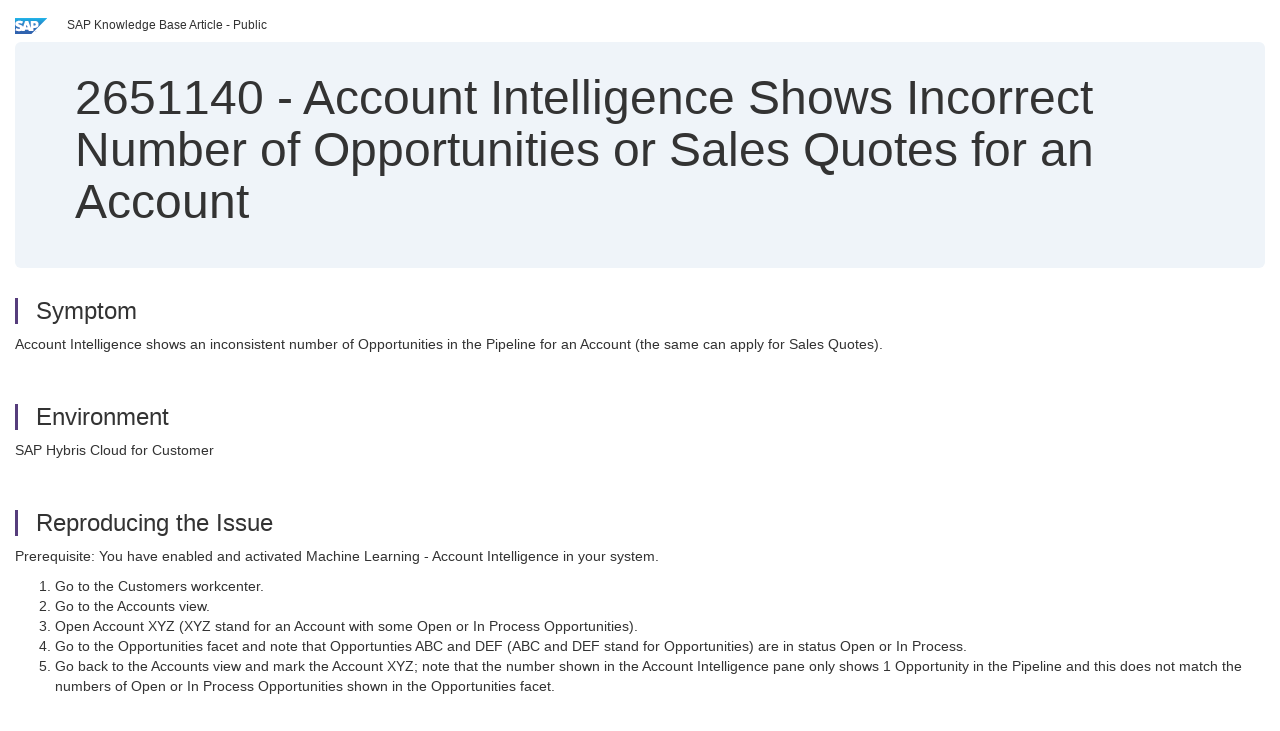

--- FILE ---
content_type: text/html; charset=utf-8
request_url: https://userapps.support.sap.com/sap/support/knowledge/en/2651140
body_size: 3868
content:
<?xml version="1.0" encoding="UTF-8" ?>
<!DOCTYPE html PUBLIC "-//W3C//DTD XHTML 1.0 Transitional//EN" "http://www.w3.org/TR/xhtml1/DTD/xhtml1-transitional.dtd">



<html xmlns="http://www.w3.org/1999/xhtml" lang="en">

<head>
    <title>2651140 - Account&#x20;Intelligence&#x20;Shows&#x20;Incorrect&#x20;Number&#x20;of&#x20;Opportunities&#x20;or&#x20;Sales&#x20;Quotes&#x20;for&#x20;an&#x20;Account</title>

    <meta http-equiv="X-UA-Compatible" content="IE=edge" />
    <meta name="viewport" content="width=device-width, initial-scale=1.0" />
    <meta name="keywords" content="account intelligence, machine learning, opportunities, sales quotes, pipeline, incorrect number , KBA , LOD-CRM-ML , C4C Machine Learning , Problem" />
    <meta name="component" content="LOD-CRM-ML" />
    <meta name="other_component" content="" />
    <meta name="description" content="Account Intelligence shows an inconsistent number of Opportunities in the Pipeline for an Account (the same can apply for Sales Quotes)." />
    <meta name="robots" content="index, nofollow, noodp, noydir, noarchive" />
    <meta name="google" content="notranslate" />
    <meta name="updated_timestamp" content="2020-03-19 14:10:12"/>
    <meta name="sm_tech_ids" content="67837800100800004276,67837800100900006433,67837800100900008016,67837800100900008563,67837800100900008896,67838200100900005632,67838200100900006191,67838200100900006854,67838200100900007325,67838200100900007901,73554900100900000179,73554900100900000350,73554900100900000570,73554900100900001043,73554900100900001324,73554900100900001758,73554900100900002215,73554900100900002742,73554900100900003213,73554900100900003404,73554900100900003946,73554900100900004193,73554900100900004931,73554900100900005374,73554900100900005901,73554900100900006182,73554900100900006595,73554900100900006965,73554900100900007352,73554900100900007612,73554900100900008033,73554900100900008302,73554900100900008671,73554900100900008961,73554900100900009392,73554900100900009905,73555000100900000162,73555000100900000411,73555000100900000636,73555000100900000870,73555000100900001471,73555000100900001818,73555000100900002211,73555000100900002679,73555000100900003372,73555000100900004122,73555000100900004420,73555000100900004854,73555000100900005326,73555000100900005802,73555000100900006431,73555000100900006924,73555000100900007603,73555000100900008116,73555000100900008562,73555000100900008943,01200615320800003136,01200314690900003413,01200314690900003914,01200314690900004214,67837800100900006910,67837800100900007605,67837800100900008031,67837800100900008613,67837800100900008941,67838200100900006335,67838200100900006935,67838200100900007473,67838200100900007967,73554900100900000180,73554900100900000385,73554900100900000638,73554900100900001004,73554900100900001095,73554900100900001096,73554900100900001098,73554900100900002792,73554900100900003251,73554900100900003462,73554900100900003732,73554900100900004272,73554900100900005573,73554900100900009333,73555000100900000189,73555000100900000423,73555000100900000638,73555000100900001377,73555000100900001378,73555000100900001379,73555000100900002150,73555000100900002633,73555000100900003740,73555000100900004195,73555000100900006092,73555000100900006722,73555000100900007513"/>
    <meta http-equiv="cache-control" content="max-age=0" />
    <meta http-equiv="cache-control" content="no-cache" />
    <meta http-equiv="expires" content="0" />
    <meta http-equiv="expires" content="Tue, 01 Jan 1980 1:00:00 GMT" />
    <meta http-equiv="pragma" content="no-cache" />

    <link rel="canonical" href="https://userapps.support.sap.com/sap/support/knowledge/en/2651140" />
    <link rel="shortcut icon" href="/sap(====)/support/notes/service/favicon.ico" type="image/x-icon" />
    <link rel="stylesheet" href="/sap(====)/support/notes/service/main.css" />

    <style type="text/css" >
    
.mono{font-family:Lucida Console, Monaco, Courier new, monospace !important}.text-left{text-align:left !important}.table-responsive
tr>td:last-child>p{word-wrap:break-word;word-break:break-all}.rating-xxs{font-size:1em;display:inline}.rating-disabled .rating-input,.rating-disabled .rating-stars{cursor:auto}
a.nolink:link{color:black;text-decoration:none}a.nolink:active{color:black;text-decoration:none}a.nolink:visited{color:black;text-decoration:none}a.nolink:hover{color:black;text-decoration:none}.subheader{margin-bottom:0px}.anchor-hidden{margin-top:0px;ma
rgin-bottom:0px}.logo{margin-right:20px}.go-to{margin-right:5px}.section{border-left:3px solid
#563d7c;padding-left:18px;margin-top:50px}.section:first-of-type{margin-top:0px}.toc-header{font-weight:bold;margin-top:25px;margin-bottom:5px}.jumbotron{padding-top:5px;padding-bottom:5px;background-color:#eff4f9}.jumbotron
p{font-size:inherit;font-weight:inherit;margin-top:0px;margin-bottom:0px}.jumbotron h1,.jumbotron .h1{font-size:32px}@media screen and (min-width: 768px){.jumbotron{padding-top:30px;padding-bottom:30px}.jumbotron h1,.jumbotron
.h1{font-size:48px}}nav[data-toggle=toc]{top:30px;}nav[data-toggle=toc] .nav>li>a{font-size:100%}nav[data-toggle=toc] .nav .nav>li>a{font-size:95%}footer{margin-top:50px;text-align:center}@media (max-width: 468px){#print{display:none
!important}#side-panel{display:none !important}}@media (max-width: 768px){#show-panel{display:none !important}#hide-panel{display:none
!important}#top-link-block.affix-top{position:absolute;bottom:-82px;left:10px}#top-link-block.affix{position:fixed;bottom:80px;left:10px}nav.affix[data-toggle='toc']{position:static}nav[data-toggle='toc'] .nav .nav{display:block}}@media (min-width:
768px){h1:first-child{margin-top:0}}input[type=number]::-webkit-outer-spin-button,input[type=number]::-webkit-inner-spin-button{-webkit-appearance:none;margin:0}input[type=number]{-moz-appearance:textfield}.footer-obsolete{font-size:12px;position:absolute
;bottom:0;width:100%;height:60px;line-height:60px;background-color:#f5f5f5}a.footer-link:link,a.footer-link:visited{color:#000;display:inline-block;text-decoration:none}a.footer-link:hover,a.footer-link:active{color:#000;display:inline-block;text-decorati
on:underline}.footer-distributed{font-size:12px;background-color:#e9e9e9;box-shadow:0 1px 1px 0 rgba(0, 0, 0,
0.12);box-sizing:border-box;width:100%;text-align:left;padding-bottom:30px;padding-top:5px;padding-left:20px;padding-right:20px;margin-top:30px}.footer-distributed .footer-left,.footer-distributed .footer-center,.footer-distributed
.footer-right{display:inline-block;vertical-align:top}.footer-distributed .footer-left{padding-top:10px;width:33%}.footer-distributed h3{font-size:16px;font-weight:bold}.footer-distributed .footer-links-container{margin:20px 0
12px;padding:0}.footer-distributed .footer-center{padding-top:10px;width:33%;text-align:center}.footer-distributed .footer-right{padding-top:10px;width:33%;text-align:right}img.follow{width:24px;height:24px;max-width:24px}.footer-distributed
.footer-icons{}.footer-distributed .footer-icons a{margin-right:7px}@media (max-width: 880px){.footer-distributed .footer-left,.footer-distributed .footer-center,.footer-distributed
.footer-right{display:block;width:100%;margin-bottom:40px;text-align:center}.footer-distributed .footer-center i{margin-left:0}}
    </style>

    <script type="text/javascript" src="/sap(====)/support/notes/service/main.js"></script>

    <script type="text/javascript" >
    $(document).ready(function() {
    $( "img" ).not(".follow").not(".logo").addClass( "img-responsive" );
    });
    </script>

    
<script type="text/javascript" src="https://cdn.schemaapp.com/javascript/highlight.js"></script>
<script type="text/javascript" src="https://cdn.schemaapp.com/javascript/schemaFunctions.min.js"></script>
<script type="text/javascript" >schemaLoad("Acronym/Supportsap", "325UM-NQRHZ-P7T97-M5SY8");</script>

</head>

<body data-spy="scroll" data-target="#toc">
    <div class="container-fluid">
      <h2 data-toc-text="Title" id="Title" class="anchor-hidden"></h2>
      <div class="row">
        <div class="col-sm-6">
          <p class="subheader small text-left"><img class="logo" alt="SAP Logo" src="/sap(====)/support/notes/service/sap_logo.png" />SAP Knowledge Base Article - Public</p>
        </div>
      </div>
      <div class="jumbotron">
        <h1><span>2651140</span> <span>-</span> Account&#x20;Intelligence&#x20;Shows&#x20;Incorrect&#x20;Number&#x20;of&#x20;Opportunities&#x20;or&#x20;Sales&#x20;Quotes&#x20;for&#x20;an&#x20;Account</h1>
      </div>
      <div id="content">
         <h2 data-toc-text="Description" class="anchor-hidden" id="Description"></h2>
         <h3 class="section" id="Symptom">Symptom</h3>
         <div style="font-size: 100.01%;">
            
<p>Account Intelligence shows an&#160;inconsistent number of Opportunities in the Pipeline&#160;for an Account (the same can apply for Sales Quotes).</p>

         </div>

<h3 class="section" id="Environment">Environment</h3>
<div style="font-size: 100.01%;">
   
<p>SAP Hybris Cloud for Customer</p>

</div>


<h3 class="section" id="Reproducing">Reproducing the Issue</h3>
<div style="font-size: 100.01%;">
   
<p>Prerequisite: You have enabled and activated Machine Learning -&#160;Account Intelligence in your system.</p>
<ol>
<li>
<div>Go to the Customers workcenter.</div>
</li>
<li>Go to the Accounts view.</li>
<li>Open Account XYZ&#160;(XYZ stand for an Account with some Open or In Process&#160;Opportunities).</li>
<li>Go to the Opportunities facet and note that Opportunties ABC and&#160;DEF&#160;(ABC and&#160;DEF stand for Opportunities) are in status Open or In Process.</li>
<li>Go back&#160;to the Accounts&#160;view and mark the Account XYZ;&#160;note that the number shown in the Account Intelligence pane&#160;only shows 1 Opportunity in the Pipeline&#160;and this does not match the numbers of Open or&#160;In Process&#160;Opportunities shown in the Opportunities&#160;facet.</li>
</ol>

</div>


<h3 class="section" id="Cause">Cause</h3>
<div style="font-size: 100.01%;">
   
<p>Only the Open and the In Process&#160;Opportunities that have the Account with the Party Role Account are listed in the Account Intelligence. If you go to the Involved Parties tab of the Account XYZ, you see that only the Opportunity ABC has the Account XYZ&#160;with the Role Account; for the Opportunity DEF the Account XYZ has a different role and hence this Opportunity is not listed in the Pipeline in the&#160;Account Intelligence.</p>

</div>


<h3 class="section" id="Resolution">Resolution</h3>
<div style="font-size: 100.01%;">
   
<p>This is the expected system behaviour.</p>

</div>



<h3 class="section" id="Keywords">Keywords</h3>
<div style="font-size: 100.01%;">
   <p> 
account intelligence, machine learning, opportunities, sales quotes, pipeline, incorrect number , KBA , LOD-CRM-ML , C4C Machine Learning , Problem </p>
</div>


<h3 class="section" id="Product">Product</h3>
<div style="font-size: 100.01%;">
  SAP&#x20;Cloud&#x20;for&#x20;Customer&#x20;add-ins&#x20;all&#x20;versions&#x20;&#x20;&#x3b;&#x20;SAP&#x20;Cloud&#x20;for&#x20;Customer&#x20;core&#x20;applications&#x20;all&#x20;versions&#x20;
</div>


  </div>
</div>


<div id="footer" class="footer-distributed">
  <div class="footer-left">
    <h3>Legal</h3>
    <p class="footer-links">
      <a class="footer-link" href="http://www.sap.com/corporate-en/about/legal/privacy.html">Privacy</a> |
      <a class="footer-link" href="https://support.sap.com/support-programs-services/about/terms-of-use.html">Terms&#x20;of&#x20;use</a> |
      <a class="footer-link" href="http://www.sap.com/corporate-en/about/legal/impressum.html">Legal&#x20;Disclosure</a> |
      <a class="footer-link" href="http://www.sap.com/corporate-en/about/legal/copyright/index.html">Copyright</a> |
      <a class="footer-link" href="http://www.sap.com/corporate-en/about/legal/copyright/index.html#trademark">Trademark</a>
    </p>
  </div>
  <div class="footer-center">
    <h3>Follow</h3>
    <div class="footer-icons">
      <a href="https://www.facebook.com/SAPDigitalBusinessServices" target="_blank"><img class="follow" alt="Facebook" src="/sap(====)/support/notes/service/facebook.svg"/></a>
      <a href="https://twitter.com/SAPSupportHelp" target="_blank"><img class="follow" alt="Twitter" src="/sap(====)/support/notes/service/twitter.svg"/></a>
      <a href="https://www.youtube.com/user/SAPSupportInfo" target="_blank"><img class="follow" alt="YouTube" src="/sap(====)/support/notes/service/youtube.svg"/></a>
      <a href="https://www.linkedin.com/groups/138840" target="_blank"><img class="follow" alt="LinkedIn" src="/sap(====)/support/notes/service/linkedin.svg"/></a>
      <a href="https://www.instagram.com/sap/" target="_blank"><img class="follow" alt="Instagram" src="/sap(====)/support/notes/service/instagram2.svg"/></a>
    </div>
  </div>
</div>

  </body>
</html>
<script type="text/javascript" language="JavaScript" id="SEC_SESSTOKEN" value="_NlxAOiIbjF4NglcAMNfmg=="   src="/sap/public/bc/ur/sap_secu.js"></script>